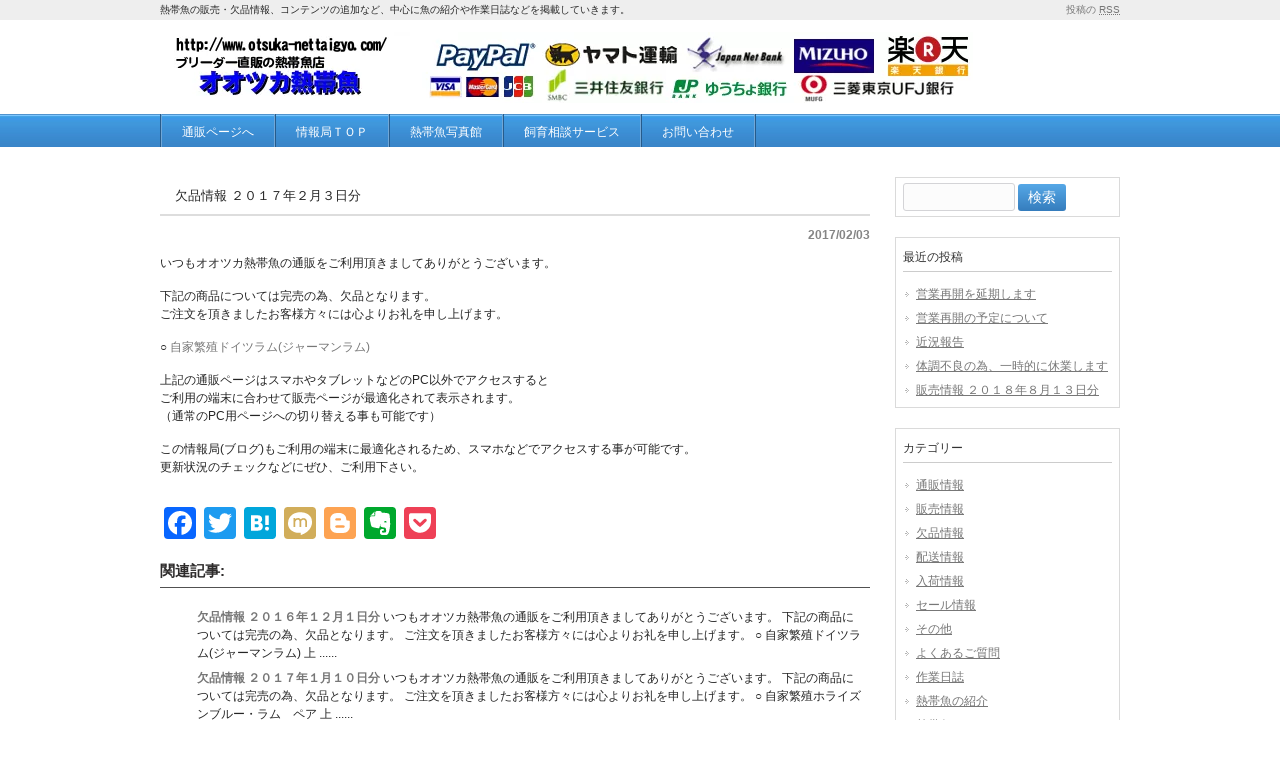

--- FILE ---
content_type: text/html; charset=UTF-8
request_url: https://www.otsuka-nettaigyo.com/info-log/2017/02/03/%E6%AC%A0%E5%93%81%E6%83%85%E5%A0%B1-%EF%BC%92%EF%BC%90%EF%BC%91%EF%BC%97%E5%B9%B4%EF%BC%92%E6%9C%88%EF%BC%93%E6%97%A5%E5%88%86/
body_size: 10052
content:
<!DOCTYPE html><html dir="ltr" lang="ja"><head>
<!-- wexal_pst_init.js does not exist -->
<!-- engagement_delay.js does not exist -->
<link rel="dns-prefetch" href="//static.addtoany.com/">
<link rel="preconnect" href="//static.addtoany.com/">
<link rel="dns-prefetch" href="//www.googletagmanager.com/"><meta charset="UTF-8"><meta name="viewport" content="width=device-width, user-scalable=yes, maximum-scale=1.0, minimum-scale=1.0"><link rel="shortcut icon" href="https://www.otsuka-nettaigyo.com/info-log/wp-content/uploads/2018/07/favicon.png"/><link rel="profile" href="https://gmpg.org/xfn/11"><link rel="pingback" href="https://www.otsuka-nettaigyo.com/info-log/xmlrpc.php"><!--[if lt IE 9]><script src="https://www.otsuka-nettaigyo.com/info-log/wp-content/themes/responsive_042/js/html5.js"></script><script src="https://www.otsuka-nettaigyo.com/info-log/wp-content/themes/responsive_042/js/css3-mediaqueries.js"></script><![endif]--><link media="all" href="https://www.otsuka-nettaigyo.com/info-log/wp-content/cache/autoptimize/css/autoptimize_60ff6a6d3afc8e8d2356b805306c9c03.css" rel="stylesheet"><title>欠品情報 ２０１７年２月３日分 | オオツカ熱帯魚 情報局</title><meta name="description" content="いつもオオツカ熱帯魚の通販をご利用頂きましてありがとうございます。 下記の商品については完売の為、欠品となりま"/><meta name="robots" content="max-image-preview:large"/><meta name="author" content="Shintaro"/><link rel="canonical" href="https://www.otsuka-nettaigyo.com/info-log/2017/02/03/%e6%ac%a0%e5%93%81%e6%83%85%e5%a0%b1-%ef%bc%92%ef%bc%90%ef%bc%91%ef%bc%97%e5%b9%b4%ef%bc%92%e6%9c%88%ef%bc%93%e6%97%a5%e5%88%86/"/><meta name="generator" content="All in One SEO (AIOSEO) 4.9.3"/> <script type="application/ld+json" class="aioseo-schema">{"@context":"https:\/\/schema.org","@graph":[{"@type":"Article","@id":"https:\/\/www.otsuka-nettaigyo.com\/info-log\/2017\/02\/03\/%e6%ac%a0%e5%93%81%e6%83%85%e5%a0%b1-%ef%bc%92%ef%bc%90%ef%bc%91%ef%bc%97%e5%b9%b4%ef%bc%92%e6%9c%88%ef%bc%93%e6%97%a5%e5%88%86\/#article","name":"\u6b20\u54c1\u60c5\u5831 \uff12\uff10\uff11\uff17\u5e74\uff12\u6708\uff13\u65e5\u5206 | \u30aa\u30aa\u30c4\u30ab\u71b1\u5e2f\u9b5a \u60c5\u5831\u5c40","headline":"\u6b20\u54c1\u60c5\u5831 \uff12\uff10\uff11\uff17\u5e74\uff12\u6708\uff13\u65e5\u5206","author":{"@id":"https:\/\/www.otsuka-nettaigyo.com\/info-log\/author\/Shintaro\/#author"},"publisher":{"@id":"https:\/\/www.otsuka-nettaigyo.com\/info-log\/#organization"},"datePublished":"2017-02-03T15:24:07+09:00","dateModified":"2019-07-12T10:26:11+09:00","inLanguage":"ja","mainEntityOfPage":{"@id":"https:\/\/www.otsuka-nettaigyo.com\/info-log\/2017\/02\/03\/%e6%ac%a0%e5%93%81%e6%83%85%e5%a0%b1-%ef%bc%92%ef%bc%90%ef%bc%91%ef%bc%97%e5%b9%b4%ef%bc%92%e6%9c%88%ef%bc%93%e6%97%a5%e5%88%86\/#webpage"},"isPartOf":{"@id":"https:\/\/www.otsuka-nettaigyo.com\/info-log\/2017\/02\/03\/%e6%ac%a0%e5%93%81%e6%83%85%e5%a0%b1-%ef%bc%92%ef%bc%90%ef%bc%91%ef%bc%97%e5%b9%b4%ef%bc%92%e6%9c%88%ef%bc%93%e6%97%a5%e5%88%86\/#webpage"},"articleSection":"\u6b20\u54c1\u60c5\u5831, \u901a\u8ca9\u60c5\u5831, \u30e9\u30df\u30ec\u30b8\u30a3"},{"@type":"BreadcrumbList","@id":"https:\/\/www.otsuka-nettaigyo.com\/info-log\/2017\/02\/03\/%e6%ac%a0%e5%93%81%e6%83%85%e5%a0%b1-%ef%bc%92%ef%bc%90%ef%bc%91%ef%bc%97%e5%b9%b4%ef%bc%92%e6%9c%88%ef%bc%93%e6%97%a5%e5%88%86\/#breadcrumblist","itemListElement":[{"@type":"ListItem","@id":"https:\/\/www.otsuka-nettaigyo.com\/info-log#listItem","position":1,"name":"\u30db\u30fc\u30e0","item":"https:\/\/www.otsuka-nettaigyo.com\/info-log","nextItem":{"@type":"ListItem","@id":"https:\/\/www.otsuka-nettaigyo.com\/info-log\/category\/%e9%80%9a%e8%b2%a9%e6%83%85%e5%a0%b1\/#listItem","name":"\u901a\u8ca9\u60c5\u5831"}},{"@type":"ListItem","@id":"https:\/\/www.otsuka-nettaigyo.com\/info-log\/category\/%e9%80%9a%e8%b2%a9%e6%83%85%e5%a0%b1\/#listItem","position":2,"name":"\u901a\u8ca9\u60c5\u5831","item":"https:\/\/www.otsuka-nettaigyo.com\/info-log\/category\/%e9%80%9a%e8%b2%a9%e6%83%85%e5%a0%b1\/","nextItem":{"@type":"ListItem","@id":"https:\/\/www.otsuka-nettaigyo.com\/info-log\/category\/%e9%80%9a%e8%b2%a9%e6%83%85%e5%a0%b1\/%e6%ac%a0%e5%93%81%e6%83%85%e5%a0%b1\/#listItem","name":"\u6b20\u54c1\u60c5\u5831"},"previousItem":{"@type":"ListItem","@id":"https:\/\/www.otsuka-nettaigyo.com\/info-log#listItem","name":"\u30db\u30fc\u30e0"}},{"@type":"ListItem","@id":"https:\/\/www.otsuka-nettaigyo.com\/info-log\/category\/%e9%80%9a%e8%b2%a9%e6%83%85%e5%a0%b1\/%e6%ac%a0%e5%93%81%e6%83%85%e5%a0%b1\/#listItem","position":3,"name":"\u6b20\u54c1\u60c5\u5831","item":"https:\/\/www.otsuka-nettaigyo.com\/info-log\/category\/%e9%80%9a%e8%b2%a9%e6%83%85%e5%a0%b1\/%e6%ac%a0%e5%93%81%e6%83%85%e5%a0%b1\/","nextItem":{"@type":"ListItem","@id":"https:\/\/www.otsuka-nettaigyo.com\/info-log\/2017\/02\/03\/%e6%ac%a0%e5%93%81%e6%83%85%e5%a0%b1-%ef%bc%92%ef%bc%90%ef%bc%91%ef%bc%97%e5%b9%b4%ef%bc%92%e6%9c%88%ef%bc%93%e6%97%a5%e5%88%86\/#listItem","name":"\u6b20\u54c1\u60c5\u5831 \uff12\uff10\uff11\uff17\u5e74\uff12\u6708\uff13\u65e5\u5206"},"previousItem":{"@type":"ListItem","@id":"https:\/\/www.otsuka-nettaigyo.com\/info-log\/category\/%e9%80%9a%e8%b2%a9%e6%83%85%e5%a0%b1\/#listItem","name":"\u901a\u8ca9\u60c5\u5831"}},{"@type":"ListItem","@id":"https:\/\/www.otsuka-nettaigyo.com\/info-log\/2017\/02\/03\/%e6%ac%a0%e5%93%81%e6%83%85%e5%a0%b1-%ef%bc%92%ef%bc%90%ef%bc%91%ef%bc%97%e5%b9%b4%ef%bc%92%e6%9c%88%ef%bc%93%e6%97%a5%e5%88%86\/#listItem","position":4,"name":"\u6b20\u54c1\u60c5\u5831 \uff12\uff10\uff11\uff17\u5e74\uff12\u6708\uff13\u65e5\u5206","previousItem":{"@type":"ListItem","@id":"https:\/\/www.otsuka-nettaigyo.com\/info-log\/category\/%e9%80%9a%e8%b2%a9%e6%83%85%e5%a0%b1\/%e6%ac%a0%e5%93%81%e6%83%85%e5%a0%b1\/#listItem","name":"\u6b20\u54c1\u60c5\u5831"}}]},{"@type":"Organization","@id":"https:\/\/www.otsuka-nettaigyo.com\/info-log\/#organization","name":"\u30aa\u30aa\u30c4\u30ab\u71b1\u5e2f\u9b5a \u60c5\u5831\u5c40","description":"\u71b1\u5e2f\u9b5a\u306e\u8ca9\u58f2\u30fb\u6b20\u54c1\u60c5\u5831\u3001\u30b3\u30f3\u30c6\u30f3\u30c4\u306e\u8ffd\u52a0\u306a\u3069\u3001\u4e2d\u5fc3\u306b\u9b5a\u306e\u7d39\u4ecb\u3084\u4f5c\u696d\u65e5\u8a8c\u306a\u3069\u3092\u63b2\u8f09\u3057\u3066\u3044\u304d\u307e\u3059\u3002","url":"https:\/\/www.otsuka-nettaigyo.com\/info-log\/"},{"@type":"Person","@id":"https:\/\/www.otsuka-nettaigyo.com\/info-log\/author\/Shintaro\/#author","url":"https:\/\/www.otsuka-nettaigyo.com\/info-log\/author\/Shintaro\/","name":"Shintaro","image":{"@type":"ImageObject","@id":"https:\/\/www.otsuka-nettaigyo.com\/info-log\/2017\/02\/03\/%e6%ac%a0%e5%93%81%e6%83%85%e5%a0%b1-%ef%bc%92%ef%bc%90%ef%bc%91%ef%bc%97%e5%b9%b4%ef%bc%92%e6%9c%88%ef%bc%93%e6%97%a5%e5%88%86\/#authorImage","url":"https:\/\/secure.gravatar.com\/avatar\/0e4ac7349b8a08411fad158ad87ee28ed9e0204c81a201ba5acb67c1fce0df75?s=96&d=mm&r=g","width":96,"height":96,"caption":"Shintaro"}},{"@type":"WebPage","@id":"https:\/\/www.otsuka-nettaigyo.com\/info-log\/2017\/02\/03\/%e6%ac%a0%e5%93%81%e6%83%85%e5%a0%b1-%ef%bc%92%ef%bc%90%ef%bc%91%ef%bc%97%e5%b9%b4%ef%bc%92%e6%9c%88%ef%bc%93%e6%97%a5%e5%88%86\/#webpage","url":"https:\/\/www.otsuka-nettaigyo.com\/info-log\/2017\/02\/03\/%e6%ac%a0%e5%93%81%e6%83%85%e5%a0%b1-%ef%bc%92%ef%bc%90%ef%bc%91%ef%bc%97%e5%b9%b4%ef%bc%92%e6%9c%88%ef%bc%93%e6%97%a5%e5%88%86\/","name":"\u6b20\u54c1\u60c5\u5831 \uff12\uff10\uff11\uff17\u5e74\uff12\u6708\uff13\u65e5\u5206 | \u30aa\u30aa\u30c4\u30ab\u71b1\u5e2f\u9b5a \u60c5\u5831\u5c40","description":"\u3044\u3064\u3082\u30aa\u30aa\u30c4\u30ab\u71b1\u5e2f\u9b5a\u306e\u901a\u8ca9\u3092\u3054\u5229\u7528\u9802\u304d\u307e\u3057\u3066\u3042\u308a\u304c\u3068\u3046\u3054\u3056\u3044\u307e\u3059\u3002 \u4e0b\u8a18\u306e\u5546\u54c1\u306b\u3064\u3044\u3066\u306f\u5b8c\u58f2\u306e\u70ba\u3001\u6b20\u54c1\u3068\u306a\u308a\u307e","inLanguage":"ja","isPartOf":{"@id":"https:\/\/www.otsuka-nettaigyo.com\/info-log\/#website"},"breadcrumb":{"@id":"https:\/\/www.otsuka-nettaigyo.com\/info-log\/2017\/02\/03\/%e6%ac%a0%e5%93%81%e6%83%85%e5%a0%b1-%ef%bc%92%ef%bc%90%ef%bc%91%ef%bc%97%e5%b9%b4%ef%bc%92%e6%9c%88%ef%bc%93%e6%97%a5%e5%88%86\/#breadcrumblist"},"author":{"@id":"https:\/\/www.otsuka-nettaigyo.com\/info-log\/author\/Shintaro\/#author"},"creator":{"@id":"https:\/\/www.otsuka-nettaigyo.com\/info-log\/author\/Shintaro\/#author"},"datePublished":"2017-02-03T15:24:07+09:00","dateModified":"2019-07-12T10:26:11+09:00"},{"@type":"WebSite","@id":"https:\/\/www.otsuka-nettaigyo.com\/info-log\/#website","url":"https:\/\/www.otsuka-nettaigyo.com\/info-log\/","name":"\u30aa\u30aa\u30c4\u30ab\u71b1\u5e2f\u9b5a \u60c5\u5831\u5c40","description":"\u71b1\u5e2f\u9b5a\u306e\u8ca9\u58f2\u30fb\u6b20\u54c1\u60c5\u5831\u3001\u30b3\u30f3\u30c6\u30f3\u30c4\u306e\u8ffd\u52a0\u306a\u3069\u3001\u4e2d\u5fc3\u306b\u9b5a\u306e\u7d39\u4ecb\u3084\u4f5c\u696d\u65e5\u8a8c\u306a\u3069\u3092\u63b2\u8f09\u3057\u3066\u3044\u304d\u307e\u3059\u3002","inLanguage":"ja","publisher":{"@id":"https:\/\/www.otsuka-nettaigyo.com\/info-log\/#organization"}}]}</script> <link rel='dns-prefetch' href='//static.addtoany.com'/><link rel='dns-prefetch' href='//www.googletagmanager.com'/> <script type="text/javascript" id="wpp-js" src="https://www.otsuka-nettaigyo.com/info-log/wp-content/plugins/wordpress-popular-posts/assets/js/wpp.min.js?ver=7.3.6" data-sampling="1" data-sampling-rate="1" data-api-url="https://www.otsuka-nettaigyo.com/info-log/wp-json/wordpress-popular-posts" data-post-id="3244" data-token="edcefd1b20" data-lang="0" data-debug="0"></script> <script type="text/javascript">window._wpemojiSettings = {"baseUrl":"https:\/\/s.w.org\/images\/core\/emoji\/16.0.1\/72x72\/","ext":".png","svgUrl":"https:\/\/s.w.org\/images\/core\/emoji\/16.0.1\/svg\/","svgExt":".svg","source":{"concatemoji":"https:\/\/www.otsuka-nettaigyo.com\/info-log\/wp-includes\/js\/wp-emoji-release.min.js?ver=6.8.3"}};
/*! This file is auto-generated */
!function(s,n){var o,i,e;function c(e){try{var t={supportTests:e,timestamp:(new Date).valueOf()};sessionStorage.setItem(o,JSON.stringify(t))}catch(e){}}function p(e,t,n){e.clearRect(0,0,e.canvas.width,e.canvas.height),e.fillText(t,0,0);var t=new Uint32Array(e.getImageData(0,0,e.canvas.width,e.canvas.height).data),a=(e.clearRect(0,0,e.canvas.width,e.canvas.height),e.fillText(n,0,0),new Uint32Array(e.getImageData(0,0,e.canvas.width,e.canvas.height).data));return t.every(function(e,t){return e===a[t]})}function u(e,t){e.clearRect(0,0,e.canvas.width,e.canvas.height),e.fillText(t,0,0);for(var n=e.getImageData(16,16,1,1),a=0;a<n.data.length;a++)if(0!==n.data[a])return!1;return!0}function f(e,t,n,a){switch(t){case"flag":return n(e,"\ud83c\udff3\ufe0f\u200d\u26a7\ufe0f","\ud83c\udff3\ufe0f\u200b\u26a7\ufe0f")?!1:!n(e,"\ud83c\udde8\ud83c\uddf6","\ud83c\udde8\u200b\ud83c\uddf6")&&!n(e,"\ud83c\udff4\udb40\udc67\udb40\udc62\udb40\udc65\udb40\udc6e\udb40\udc67\udb40\udc7f","\ud83c\udff4\u200b\udb40\udc67\u200b\udb40\udc62\u200b\udb40\udc65\u200b\udb40\udc6e\u200b\udb40\udc67\u200b\udb40\udc7f");case"emoji":return!a(e,"\ud83e\udedf")}return!1}function g(e,t,n,a){var r="undefined"!=typeof WorkerGlobalScope&&self instanceof WorkerGlobalScope?new OffscreenCanvas(300,150):s.createElement("canvas"),o=r.getContext("2d",{willReadFrequently:!0}),i=(o.textBaseline="top",o.font="600 32px Arial",{});return e.forEach(function(e){i[e]=t(o,e,n,a)}),i}function t(e){var t=s.createElement("script");t.src=e,t.defer=!0,s.head.appendChild(t)}"undefined"!=typeof Promise&&(o="wpEmojiSettingsSupports",i=["flag","emoji"],n.supports={everything:!0,everythingExceptFlag:!0},e=new Promise(function(e){s.addEventListener("DOMContentLoaded",e,{once:!0})}),new Promise(function(t){var n=function(){try{var e=JSON.parse(sessionStorage.getItem(o));if("object"==typeof e&&"number"==typeof e.timestamp&&(new Date).valueOf()<e.timestamp+604800&&"object"==typeof e.supportTests)return e.supportTests}catch(e){}return null}();if(!n){if("undefined"!=typeof Worker&&"undefined"!=typeof OffscreenCanvas&&"undefined"!=typeof URL&&URL.createObjectURL&&"undefined"!=typeof Blob)try{var e="postMessage("+g.toString()+"("+[JSON.stringify(i),f.toString(),p.toString(),u.toString()].join(",")+"));",a=new Blob([e],{type:"text/javascript"}),r=new Worker(URL.createObjectURL(a),{name:"wpTestEmojiSupports"});return void(r.onmessage=function(e){c(n=e.data),r.terminate(),t(n)})}catch(e){}c(n=g(i,f,p,u))}t(n)}).then(function(e){for(var t in e)n.supports[t]=e[t],n.supports.everything=n.supports.everything&&n.supports[t],"flag"!==t&&(n.supports.everythingExceptFlag=n.supports.everythingExceptFlag&&n.supports[t]);n.supports.everythingExceptFlag=n.supports.everythingExceptFlag&&!n.supports.flag,n.DOMReady=!1,n.readyCallback=function(){n.DOMReady=!0}}).then(function(){return e}).then(function(){var e;n.supports.everything||(n.readyCallback(),(e=n.source||{}).concatemoji?t(e.concatemoji):e.wpemoji&&e.twemoji&&(t(e.twemoji),t(e.wpemoji)))}))}((window,document),window._wpemojiSettings);</script> <script type="text/javascript" id="addtoany-core-js-before">window.a2a_config=window.a2a_config||{};a2a_config.callbacks=[];a2a_config.overlays=[];a2a_config.templates={};a2a_localize = {
	Share: "共有",
	Save: "ブックマーク",
	Subscribe: "購読",
	Email: "メール",
	Bookmark: "ブックマーク",
	ShowAll: "すべて表示する",
	ShowLess: "小さく表示する",
	FindServices: "サービスを探す",
	FindAnyServiceToAddTo: "追加するサービスを今すぐ探す",
	PoweredBy: "Powered by",
	ShareViaEmail: "メールでシェアする",
	SubscribeViaEmail: "メールで購読する",
	BookmarkInYourBrowser: "ブラウザにブックマーク",
	BookmarkInstructions: "このページをブックマークするには、 Ctrl+D または \u2318+D を押下。",
	AddToYourFavorites: "お気に入りに追加",
	SendFromWebOrProgram: "任意のメールアドレスまたはメールプログラムから送信",
	EmailProgram: "メールプログラム",
	More: "詳細&#8230;",
	ThanksForSharing: "共有ありがとうございます !",
	ThanksForFollowing: "フォローありがとうございます !"
};</script> <script type="text/javascript" defer src="https://static.addtoany.com/menu/page.js" id="addtoany-core-js"></script>
<script type="text/javascript" src="https://www.googletagmanager.com/gtag/js?id=G-8SG9EJT142" id="google_gtagjs-js" async></script> <script type="text/javascript" id="google_gtagjs-js-after">window.dataLayer = window.dataLayer || [];function gtag(){dataLayer.push(arguments);}
gtag("set","linker",{"domains":["www.otsuka-nettaigyo.com"]});
gtag("js", new Date());
gtag("set", "developer_id.dZTNiMT", true);
gtag("config", "G-8SG9EJT142");
 window._googlesitekit = window._googlesitekit || {}; window._googlesitekit.throttledEvents = []; window._googlesitekit.gtagEvent = (name, data) => { var key = JSON.stringify( { name, data } ); if ( !! window._googlesitekit.throttledEvents[ key ] ) { return; } window._googlesitekit.throttledEvents[ key ] = true; setTimeout( () => { delete window._googlesitekit.throttledEvents[ key ]; }, 5 ); gtag( "event", name, { ...data, event_source: "site-kit" } ); };</script> <link rel="alternate" title="JSON" type="application/json" href="https://www.otsuka-nettaigyo.com/info-log/wp-json/wp/v2/posts/3244"/><meta name="generator" content="Site Kit by Google 1.170.0"/></head><body data-rsssl=1><header id="header" role="banner"><div class="bg"><div class="inner"><h1>熱帯魚の販売・欠品情報、コンテンツの追加など、中心に魚の紹介や作業日誌などを掲載していきます。</h1><p><a href="https://www.otsuka-nettaigyo.com/info-log/feed/">投稿の <abbr title="Really Simple Syndication">RSS</abbr></a></p></div></div><div class="inner"><h2><a href="https://www.otsuka-nettaigyo.com/info-log/" title="オオツカ熱帯魚 情報局" rel="home"><img data-wexal-skip="1" src="https://www.otsuka-nettaigyo.com/info-log/wp-content/uploads/2016/04/Rogo.png" alt="オオツカ熱帯魚 情報局"></a></h2></div></header><nav id="mainNav"><div class="inner"> <a class="menu" id="menu"><span>MENU</span></a><div class="panel"><ul><li id="menu-item-5" class="menu-item menu-item-type-custom menu-item-object-custom"><a href="https://www.otsuka-nettaigyo.com/"><strong>通販ページへ</strong></a></li><li id="menu-item-250" class="menu-item menu-item-type-custom menu-item-object-custom menu-item-home"><a href="https://www.otsuka-nettaigyo.com/info-log/"><strong>情報局ＴＯＰ</strong></a></li><li id="menu-item-247" class="menu-item menu-item-type-custom menu-item-object-custom"><a href="https://www.otsuka-nettaigyo.com/photo-studio/"><strong>熱帯魚写真館</strong></a></li><li id="menu-item-248" class="menu-item menu-item-type-custom menu-item-object-custom"><a href="https://www.otsuka-nettaigyo.com/breeding_consultation/"><strong>飼育相談サービス</strong></a></li><li id="menu-item-252" class="menu-item menu-item-type-custom menu-item-object-custom"><a href="https://www.otsuka-nettaigyo.com/contact-foam/"><strong>お問い合わせ</strong></a></li></ul></div></div></nav><div id="wrapper"><div id="content"><section><article id="post-3244" class="content"><header><h2 class="title first"><span>欠品情報 ２０１７年２月３日分</span></h2><p class="dateLabel"><time datetime="2017-02-03">2017/02/03</time></header><div class="post"><p><strong>いつもオオツカ熱帯魚の通販をご利用</strong>頂きましてありがとうございます。</p><p>下記の商品については完売の為、欠品となります。<br/> ご注文を頂きましたお客様方々には心よりお礼を申し上げます。</p><p>○ <a href="https://www.otsuka-nettaigyo.com/german-ramirezi.html">自家繁殖ドイツラム(ジャーマンラム)</a></p><p>上記の通販ページはスマホやタブレットなどのPC以外でアクセスすると<br/> ご利用の端末に合わせて販売ページが最適化されて表示されます。<br/> （通常のPC用ページへの切り替える事も可能です）</p><p>この情報局(ブログ)もご利用の端末に最適化されるため、スマホなどでアクセスする事が可能です。<br/> 更新状況のチェックなどにぜひ、ご利用下さい。</p><div class="addtoany_share_save_container addtoany_content addtoany_content_bottom"><div class="a2a_kit a2a_kit_size_32 addtoany_list" data-a2a-url="https://www.otsuka-nettaigyo.com/info-log/2017/02/03/%e6%ac%a0%e5%93%81%e6%83%85%e5%a0%b1-%ef%bc%92%ef%bc%90%ef%bc%91%ef%bc%97%e5%b9%b4%ef%bc%92%e6%9c%88%ef%bc%93%e6%97%a5%e5%88%86/" data-a2a-title="欠品情報 ２０１７年２月３日分"><a class="a2a_button_facebook" href="https://www.addtoany.com/add_to/facebook?linkurl=https%3A%2F%2Fwww.otsuka-nettaigyo.com%2Finfo-log%2F2017%2F02%2F03%2F%25e6%25ac%25a0%25e5%2593%2581%25e6%2583%2585%25e5%25a0%25b1-%25ef%25bc%2592%25ef%25bc%2590%25ef%25bc%2591%25ef%25bc%2597%25e5%25b9%25b4%25ef%25bc%2592%25e6%259c%2588%25ef%25bc%2593%25e6%2597%25a5%25e5%2588%2586%2F&amp;linkname=%E6%AC%A0%E5%93%81%E6%83%85%E5%A0%B1%20%EF%BC%92%EF%BC%90%EF%BC%91%EF%BC%97%E5%B9%B4%EF%BC%92%E6%9C%88%EF%BC%93%E6%97%A5%E5%88%86" title="Facebook" rel="nofollow noopener noreferrer" target="_blank"></a><a class="a2a_button_twitter" href="https://www.addtoany.com/add_to/twitter?linkurl=https%3A%2F%2Fwww.otsuka-nettaigyo.com%2Finfo-log%2F2017%2F02%2F03%2F%25e6%25ac%25a0%25e5%2593%2581%25e6%2583%2585%25e5%25a0%25b1-%25ef%25bc%2592%25ef%25bc%2590%25ef%25bc%2591%25ef%25bc%2597%25e5%25b9%25b4%25ef%25bc%2592%25e6%259c%2588%25ef%25bc%2593%25e6%2597%25a5%25e5%2588%2586%2F&amp;linkname=%E6%AC%A0%E5%93%81%E6%83%85%E5%A0%B1%20%EF%BC%92%EF%BC%90%EF%BC%91%EF%BC%97%E5%B9%B4%EF%BC%92%E6%9C%88%EF%BC%93%E6%97%A5%E5%88%86" title="Twitter" rel="nofollow noopener" target="_blank"></a><a class="a2a_button_hatena" href="https://www.addtoany.com/add_to/hatena?linkurl=https%3A%2F%2Fwww.otsuka-nettaigyo.com%2Finfo-log%2F2017%2F02%2F03%2F%25e6%25ac%25a0%25e5%2593%2581%25e6%2583%2585%25e5%25a0%25b1-%25ef%25bc%2592%25ef%25bc%2590%25ef%25bc%2591%25ef%25bc%2597%25e5%25b9%25b4%25ef%25bc%2592%25e6%259c%2588%25ef%25bc%2593%25e6%2597%25a5%25e5%2588%2586%2F&amp;linkname=%E6%AC%A0%E5%93%81%E6%83%85%E5%A0%B1%20%EF%BC%92%EF%BC%90%EF%BC%91%EF%BC%97%E5%B9%B4%EF%BC%92%E6%9C%88%EF%BC%93%E6%97%A5%E5%88%86" title="Hatena" rel="nofollow noopener noreferrer" target="_blank"></a><a class="a2a_button_mixi" href="https://www.addtoany.com/add_to/mixi?linkurl=https%3A%2F%2Fwww.otsuka-nettaigyo.com%2Finfo-log%2F2017%2F02%2F03%2F%25e6%25ac%25a0%25e5%2593%2581%25e6%2583%2585%25e5%25a0%25b1-%25ef%25bc%2592%25ef%25bc%2590%25ef%25bc%2591%25ef%25bc%2597%25e5%25b9%25b4%25ef%25bc%2592%25e6%259c%2588%25ef%25bc%2593%25e6%2597%25a5%25e5%2588%2586%2F&amp;linkname=%E6%AC%A0%E5%93%81%E6%83%85%E5%A0%B1%20%EF%BC%92%EF%BC%90%EF%BC%91%EF%BC%97%E5%B9%B4%EF%BC%92%E6%9C%88%EF%BC%93%E6%97%A5%E5%88%86" title="Mixi" rel="nofollow noopener" target="_blank"></a><a class="a2a_button_blogger" href="https://www.addtoany.com/add_to/blogger?linkurl=https%3A%2F%2Fwww.otsuka-nettaigyo.com%2Finfo-log%2F2017%2F02%2F03%2F%25e6%25ac%25a0%25e5%2593%2581%25e6%2583%2585%25e5%25a0%25b1-%25ef%25bc%2592%25ef%25bc%2590%25ef%25bc%2591%25ef%25bc%2597%25e5%25b9%25b4%25ef%25bc%2592%25e6%259c%2588%25ef%25bc%2593%25e6%2597%25a5%25e5%2588%2586%2F&amp;linkname=%E6%AC%A0%E5%93%81%E6%83%85%E5%A0%B1%20%EF%BC%92%EF%BC%90%EF%BC%91%EF%BC%97%E5%B9%B4%EF%BC%92%E6%9C%88%EF%BC%93%E6%97%A5%E5%88%86" title="Blogger" rel="nofollow noopener noreferrer" target="_blank"></a><a class="a2a_button_evernote" href="https://www.addtoany.com/add_to/evernote?linkurl=https%3A%2F%2Fwww.otsuka-nettaigyo.com%2Finfo-log%2F2017%2F02%2F03%2F%25e6%25ac%25a0%25e5%2593%2581%25e6%2583%2585%25e5%25a0%25b1-%25ef%25bc%2592%25ef%25bc%2590%25ef%25bc%2591%25ef%25bc%2597%25e5%25b9%25b4%25ef%25bc%2592%25e6%259c%2588%25ef%25bc%2593%25e6%2597%25a5%25e5%2588%2586%2F&amp;linkname=%E6%AC%A0%E5%93%81%E6%83%85%E5%A0%B1%20%EF%BC%92%EF%BC%90%EF%BC%91%EF%BC%97%E5%B9%B4%EF%BC%92%E6%9C%88%EF%BC%93%E6%97%A5%E5%88%86" title="Evernote" rel="nofollow noopener" target="_blank"></a><a class="a2a_button_pocket" href="https://www.addtoany.com/add_to/pocket?linkurl=https%3A%2F%2Fwww.otsuka-nettaigyo.com%2Finfo-log%2F2017%2F02%2F03%2F%25e6%25ac%25a0%25e5%2593%2581%25e6%2583%2585%25e5%25a0%25b1-%25ef%25bc%2592%25ef%25bc%2590%25ef%25bc%2591%25ef%25bc%2597%25e5%25b9%25b4%25ef%25bc%2592%25e6%259c%2588%25ef%25bc%2593%25e6%2597%25a5%25e5%2588%2586%2F&amp;linkname=%E6%AC%A0%E5%93%81%E6%83%85%E5%A0%B1%20%EF%BC%92%EF%BC%90%EF%BC%91%EF%BC%97%E5%B9%B4%EF%BC%92%E6%9C%88%EF%BC%93%E6%97%A5%E5%88%86" title="Pocket" rel="nofollow noopener noreferrer" target="_blank"></a></div></div><div class='yarpp yarpp-related yarpp-related-website yarpp-template-list'><h3>関連記事:</h3><ol style="margin-top:20px;"><dl style="margin:7px"><a href="https://www.otsuka-nettaigyo.com/info-log/2016/12/01/%e6%ac%a0%e5%93%81%e6%83%85%e5%a0%b1-%ef%bc%92%ef%bc%90%ef%bc%91%ef%bc%96%e5%b9%b4%ef%bc%91%ef%bc%92%e6%9c%88%ef%bc%91%e6%97%a5%e5%88%86/" rel="bookmark" title="欠品情報 ２０１６年１２月１日分">欠品情報 ２０１６年１２月１日分</a> <small>いつもオオツカ熱帯魚の通販をご利用頂きましてありがとうございます。 下記の商品については完売の為、欠品となります。 ご注文を頂きましたお客様方々には心よりお礼を申し上げます。 ○ 自家繁殖ドイツラム(ジャーマンラム) 上 ......</small></dl><dl style="margin:7px"><a href="https://www.otsuka-nettaigyo.com/info-log/2017/01/10/%e6%ac%a0%e5%93%81%e6%83%85%e5%a0%b1-%ef%bc%92%ef%bc%90%ef%bc%91%ef%bc%97%e5%b9%b4%ef%bc%91%e6%9c%88%ef%bc%91%ef%bc%90%e6%97%a5%e5%88%86/" rel="bookmark" title="欠品情報 ２０１７年１月１０日分">欠品情報 ２０１７年１月１０日分</a> <small>いつもオオツカ熱帯魚の通販をご利用頂きましてありがとうございます。 下記の商品については完売の為、欠品となります。 ご注文を頂きましたお客様方々には心よりお礼を申し上げます。 ○ 自家繁殖ホライズンブルー・ラム　ペア 上 ......</small></dl><dl style="margin:7px"><a href="https://www.otsuka-nettaigyo.com/info-log/2016/05/12/%e6%ac%a0%e5%93%81%e6%83%85%e5%a0%b1-%ef%bc%92%ef%bc%90%ef%bc%91%ef%bc%96%e5%b9%b4%ef%bc%95%e6%9c%88%ef%bc%91%ef%bc%92%e6%97%a5%e5%88%86/" rel="bookmark" title="欠品情報 ２０１６年５月１２日分">欠品情報 ２０１６年５月１２日分</a> <small>いつもオオツカ熱帯魚の通販をご利用頂きましてありがとうございます。 下記の商品については完売の為、欠品となります。 ご注文を頂きましたお客様方々には心よりお礼を申し上げます。 ○ 自家繁殖レインボーラム 上記の通販ページ ......</small></dl></ol></div></div></article><div class="pagenav"><hr/> <span class="prev"><a href="https://www.otsuka-nettaigyo.com/info-log/2017/02/02/%e3%83%a4%e3%83%95%e3%82%aa%e3%82%af%e3%81%ab%e3%82%b3%e3%83%90%e3%83%ab%e3%83%88%e3%83%96%e3%83%ab%e3%83%bc%e3%83%a9%e3%83%a0%e3%81%ae%e3%83%9a%e3%82%a2%e3%82%92%e5%87%ba%e5%93%81%e3%81%97%e3%81%be/" rel="prev">&laquo; 前のページ</a></span> <span class="next"><a href="https://www.otsuka-nettaigyo.com/info-log/2017/02/06/%e3%83%a4%e3%83%95%e3%82%aa%e3%82%af%e3%81%abap-%e3%82%ab%e3%82%ab%e3%83%88%e3%82%a5%e3%82%aa%e3%82%a4%e3%83%87%e3%82%b9%e3%83%80%e3%83%96%e3%83%ab%e3%83%ac%e3%83%83%e3%83%89-2/" rel="next">次のページ &raquo;</a></span></div><div> <span property="itemListElement" typeof="ListItem"><a property="item" typeof="WebPage" title="Go to オオツカ熱帯魚 情報局." href="https://www.otsuka-nettaigyo.com/info-log" class="home"><span property="name">オオツカ熱帯魚 情報局</span></a><meta property="position" content="1"></span> &gt; <span property="itemListElement" typeof="ListItem"><a property="item" typeof="WebPage" title="Go to the 通販情報 category archives." href="https://www.otsuka-nettaigyo.com/info-log/category/%e9%80%9a%e8%b2%a9%e6%83%85%e5%a0%b1/" class="taxonomy category"><span property="name">通販情報</span></a><meta property="position" content="2"></span> &gt; <span property="itemListElement" typeof="ListItem"><a property="item" typeof="WebPage" title="Go to the 欠品情報 category archives." href="https://www.otsuka-nettaigyo.com/info-log/category/%e9%80%9a%e8%b2%a9%e6%83%85%e5%a0%b1/%e6%ac%a0%e5%93%81%e6%83%85%e5%a0%b1/" class="taxonomy category"><span property="name">欠品情報</span></a><meta property="position" content="3"></span> &gt; <span property="itemListElement" typeof="ListItem"><span property="name">欠品情報 ２０１７年２月３日分</span><meta property="position" content="4"></span></div></section></div><aside id="sidebar"><section id="search-2" class="widget widget_search"><form role="search" method="get" id="searchform" class="searchform" action="https://www.otsuka-nettaigyo.com/info-log/"><div> <label class="screen-reader-text" for="s">検索:</label> <input type="text" value="" name="s" id="s"/> <input type="submit" id="searchsubmit" value="検索"/></div></form></section><section id="recent-posts-2" class="widget widget_recent_entries"><h3><span>最近の投稿</span></h3><ul><li> <a href="https://www.otsuka-nettaigyo.com/info-log/2022/05/19/%e5%96%b6%e6%a5%ad%e5%86%8d%e9%96%8b%e3%82%92%e5%bb%b6%e6%9c%9f%e3%81%97%e3%81%be%e3%81%99/">営業再開を延期します</a></li><li> <a href="https://www.otsuka-nettaigyo.com/info-log/2021/11/04/%e5%96%b6%e6%a5%ad%e5%86%8d%e9%96%8b%e3%81%ae%e4%ba%88%e5%ae%9a%e3%81%ab%e3%81%a4%e3%81%84%e3%81%a6/">営業再開の予定について</a></li><li> <a href="https://www.otsuka-nettaigyo.com/info-log/2019/06/10/%e8%bf%91%e6%b3%81%e5%a0%b1%e5%91%8a/">近況報告</a></li><li> <a href="https://www.otsuka-nettaigyo.com/info-log/2018/11/12/%e4%bd%93%e8%aa%bf%e4%b8%8d%e8%89%af%e3%81%ae%e7%82%ba%e3%80%81%e4%b8%80%e6%99%82%e7%9a%84%e3%81%ab%e4%bc%91%e6%a5%ad%e3%81%97%e3%81%be%e3%81%99/">体調不良の為、一時的に休業します</a></li><li> <a href="https://www.otsuka-nettaigyo.com/info-log/2018/08/13/%e8%b2%a9%e5%a3%b2%e6%83%85%e5%a0%b1-%ef%bc%92%ef%bc%90%ef%bc%91%ef%bc%98%e5%b9%b4%ef%bc%98%e6%9c%88%ef%bc%91%ef%bc%93%e6%97%a5%e5%88%86/">販売情報 ２０１８年８月１３日分</a></li></ul></section><section id="categories-2" class="widget widget_categories"><h3><span>カテゴリー</span></h3><ul><li class="cat-item cat-item-3"><a href="https://www.otsuka-nettaigyo.com/info-log/category/%e9%80%9a%e8%b2%a9%e6%83%85%e5%a0%b1/">通販情報</a><ul class='children'><li class="cat-item cat-item-5"><a href="https://www.otsuka-nettaigyo.com/info-log/category/%e9%80%9a%e8%b2%a9%e6%83%85%e5%a0%b1/%e8%b2%a9%e5%a3%b2%e6%83%85%e5%a0%b1/">販売情報</a></li><li class="cat-item cat-item-6"><a href="https://www.otsuka-nettaigyo.com/info-log/category/%e9%80%9a%e8%b2%a9%e6%83%85%e5%a0%b1/%e6%ac%a0%e5%93%81%e6%83%85%e5%a0%b1/">欠品情報</a></li><li class="cat-item cat-item-8"><a href="https://www.otsuka-nettaigyo.com/info-log/category/%e9%80%9a%e8%b2%a9%e6%83%85%e5%a0%b1/%e9%85%8d%e9%80%81%e6%83%85%e5%a0%b1/">配送情報</a></li><li class="cat-item cat-item-7"><a href="https://www.otsuka-nettaigyo.com/info-log/category/%e9%80%9a%e8%b2%a9%e6%83%85%e5%a0%b1/%e5%85%a5%e8%8d%b7%e6%83%85%e5%a0%b1/">入荷情報</a></li><li class="cat-item cat-item-9"><a href="https://www.otsuka-nettaigyo.com/info-log/category/%e9%80%9a%e8%b2%a9%e6%83%85%e5%a0%b1/%e3%82%bb%e3%83%bc%e3%83%ab%e6%83%85%e5%a0%b1/">セール情報</a></li></ul></li><li class="cat-item cat-item-10"><a href="https://www.otsuka-nettaigyo.com/info-log/category/%e3%81%9d%e3%81%ae%e4%bb%96/">その他</a><ul class='children'><li class="cat-item cat-item-15"><a href="https://www.otsuka-nettaigyo.com/info-log/category/%e3%81%9d%e3%81%ae%e4%bb%96/faq/">よくあるご質問</a></li><li class="cat-item cat-item-12"><a href="https://www.otsuka-nettaigyo.com/info-log/category/%e3%81%9d%e3%81%ae%e4%bb%96/%e4%bd%9c%e6%a5%ad%e6%97%a5%e8%aa%8c/">作業日誌</a></li><li class="cat-item cat-item-13"><a href="https://www.otsuka-nettaigyo.com/info-log/category/%e3%81%9d%e3%81%ae%e4%bb%96/%e7%86%b1%e5%b8%af%e9%ad%9a%e3%81%ae%e7%b4%b9%e4%bb%8b/">熱帯魚の紹介</a></li><li class="cat-item cat-item-11"><a href="https://www.otsuka-nettaigyo.com/info-log/category/%e3%81%9d%e3%81%ae%e4%bb%96/%e7%86%b1%e5%b8%af%e9%ad%9a%e3%81%ae%e3%83%8b%e3%83%a5%e3%83%bc%e3%82%b9/">熱帯魚のニュース</a></li></ul></li></ul></section><section id="custom_html-2" class="widget_text widget widget_custom_html"><h3><span>商品タグ</span></h3><div class="textwidget custom-html-widget"><a href="https://www.otsuka-nettaigyo.com/info-log/%E7%86%B1%E5%B8%AF%E9%AD%9A-%E9%80%9A%E8%B2%A9/%e3%82%a8%e3%83%b3%e3%82%bc%e3%83%ab%e3%83%95%e3%82%a3%e3%83%83%e3%82%b7%e3%83%a5/">エンゼルフィッシュ</a> <a href="https://www.otsuka-nettaigyo.com/info-log/%E7%86%B1%E5%B8%AF%E9%AD%9A-%E9%80%9A%E8%B2%A9/%e3%83%a9%e3%83%9f%e3%83%ac%e3%82%b8%e3%82%a3/">ラミレジィ</a> <a href="https://www.otsuka-nettaigyo.com/info-log/%E7%86%B1%E5%B8%AF%E9%AD%9A-%E9%80%9A%E8%B2%A9/%e3%82%a2%e3%83%94%e3%82%b9%e3%83%88%e3%82%b0%e3%83%a9%e3%83%9e/">アピストグラマ</a></div></section><section id="archives-2" class="widget widget_archive"><h3><span>アーカイブ</span></h3> <label class="screen-reader-text" for="archives-dropdown-2">アーカイブ</label> <select id="archives-dropdown-2" name="archive-dropdown"><option value="">月を選択</option><option value='https://www.otsuka-nettaigyo.com/info-log/2022/05/'> 2022年5月</option><option value='https://www.otsuka-nettaigyo.com/info-log/2021/11/'> 2021年11月</option><option value='https://www.otsuka-nettaigyo.com/info-log/2019/06/'> 2019年6月</option><option value='https://www.otsuka-nettaigyo.com/info-log/2018/11/'> 2018年11月</option><option value='https://www.otsuka-nettaigyo.com/info-log/2018/08/'> 2018年8月</option><option value='https://www.otsuka-nettaigyo.com/info-log/2018/07/'> 2018年7月</option><option value='https://www.otsuka-nettaigyo.com/info-log/2018/03/'> 2018年3月</option><option value='https://www.otsuka-nettaigyo.com/info-log/2018/02/'> 2018年2月</option><option value='https://www.otsuka-nettaigyo.com/info-log/2018/01/'> 2018年1月</option><option value='https://www.otsuka-nettaigyo.com/info-log/2017/12/'> 2017年12月</option><option value='https://www.otsuka-nettaigyo.com/info-log/2017/11/'> 2017年11月</option><option value='https://www.otsuka-nettaigyo.com/info-log/2017/09/'> 2017年9月</option><option value='https://www.otsuka-nettaigyo.com/info-log/2017/08/'> 2017年8月</option><option value='https://www.otsuka-nettaigyo.com/info-log/2017/07/'> 2017年7月</option><option value='https://www.otsuka-nettaigyo.com/info-log/2017/06/'> 2017年6月</option><option value='https://www.otsuka-nettaigyo.com/info-log/2017/05/'> 2017年5月</option><option value='https://www.otsuka-nettaigyo.com/info-log/2017/04/'> 2017年4月</option><option value='https://www.otsuka-nettaigyo.com/info-log/2017/03/'> 2017年3月</option><option value='https://www.otsuka-nettaigyo.com/info-log/2017/02/'> 2017年2月</option><option value='https://www.otsuka-nettaigyo.com/info-log/2017/01/'> 2017年1月</option><option value='https://www.otsuka-nettaigyo.com/info-log/2016/12/'> 2016年12月</option><option value='https://www.otsuka-nettaigyo.com/info-log/2016/11/'> 2016年11月</option><option value='https://www.otsuka-nettaigyo.com/info-log/2016/10/'> 2016年10月</option><option value='https://www.otsuka-nettaigyo.com/info-log/2016/09/'> 2016年9月</option><option value='https://www.otsuka-nettaigyo.com/info-log/2016/08/'> 2016年8月</option><option value='https://www.otsuka-nettaigyo.com/info-log/2016/07/'> 2016年7月</option><option value='https://www.otsuka-nettaigyo.com/info-log/2016/06/'> 2016年6月</option><option value='https://www.otsuka-nettaigyo.com/info-log/2016/05/'> 2016年5月</option><option value='https://www.otsuka-nettaigyo.com/info-log/2016/04/'> 2016年4月</option><option value='https://www.otsuka-nettaigyo.com/info-log/2016/03/'> 2016年3月</option><option value='https://www.otsuka-nettaigyo.com/info-log/2016/02/'> 2016年2月</option><option value='https://www.otsuka-nettaigyo.com/info-log/2016/01/'> 2016年1月</option><option value='https://www.otsuka-nettaigyo.com/info-log/2015/12/'> 2015年12月</option><option value='https://www.otsuka-nettaigyo.com/info-log/2015/11/'> 2015年11月</option><option value='https://www.otsuka-nettaigyo.com/info-log/2015/10/'> 2015年10月</option><option value='https://www.otsuka-nettaigyo.com/info-log/2015/09/'> 2015年9月</option><option value='https://www.otsuka-nettaigyo.com/info-log/2015/08/'> 2015年8月</option><option value='https://www.otsuka-nettaigyo.com/info-log/2015/07/'> 2015年7月</option><option value='https://www.otsuka-nettaigyo.com/info-log/2015/06/'> 2015年6月</option><option value='https://www.otsuka-nettaigyo.com/info-log/2015/05/'> 2015年5月</option><option value='https://www.otsuka-nettaigyo.com/info-log/2015/04/'> 2015年4月</option><option value='https://www.otsuka-nettaigyo.com/info-log/2015/03/'> 2015年3月</option><option value='https://www.otsuka-nettaigyo.com/info-log/2015/02/'> 2015年2月</option><option value='https://www.otsuka-nettaigyo.com/info-log/2015/01/'> 2015年1月</option><option value='https://www.otsuka-nettaigyo.com/info-log/2014/12/'> 2014年12月</option><option value='https://www.otsuka-nettaigyo.com/info-log/2014/11/'> 2014年11月</option><option value='https://www.otsuka-nettaigyo.com/info-log/2014/10/'> 2014年10月</option><option value='https://www.otsuka-nettaigyo.com/info-log/2014/09/'> 2014年9月</option><option value='https://www.otsuka-nettaigyo.com/info-log/2014/08/'> 2014年8月</option><option value='https://www.otsuka-nettaigyo.com/info-log/2014/07/'> 2014年7月</option><option value='https://www.otsuka-nettaigyo.com/info-log/2014/06/'> 2014年6月</option><option value='https://www.otsuka-nettaigyo.com/info-log/2014/05/'> 2014年5月</option><option value='https://www.otsuka-nettaigyo.com/info-log/2014/04/'> 2014年4月</option><option value='https://www.otsuka-nettaigyo.com/info-log/2014/03/'> 2014年3月</option><option value='https://www.otsuka-nettaigyo.com/info-log/2014/02/'> 2014年2月</option><option value='https://www.otsuka-nettaigyo.com/info-log/2014/01/'> 2014年1月</option><option value='https://www.otsuka-nettaigyo.com/info-log/2013/12/'> 2013年12月</option><option value='https://www.otsuka-nettaigyo.com/info-log/2013/11/'> 2013年11月</option><option value='https://www.otsuka-nettaigyo.com/info-log/2013/10/'> 2013年10月</option><option value='https://www.otsuka-nettaigyo.com/info-log/2013/09/'> 2013年9月</option><option value='https://www.otsuka-nettaigyo.com/info-log/2013/08/'> 2013年8月</option><option value='https://www.otsuka-nettaigyo.com/info-log/2013/07/'> 2013年7月</option><option value='https://www.otsuka-nettaigyo.com/info-log/2013/06/'> 2013年6月</option><option value='https://www.otsuka-nettaigyo.com/info-log/2013/05/'> 2013年5月</option><option value='https://www.otsuka-nettaigyo.com/info-log/2013/04/'> 2013年4月</option><option value='https://www.otsuka-nettaigyo.com/info-log/2013/03/'> 2013年3月</option><option value='https://www.otsuka-nettaigyo.com/info-log/2013/02/'> 2013年2月</option><option value='https://www.otsuka-nettaigyo.com/info-log/2013/01/'> 2013年1月</option><option value='https://www.otsuka-nettaigyo.com/info-log/2012/12/'> 2012年12月</option><option value='https://www.otsuka-nettaigyo.com/info-log/2012/11/'> 2012年11月</option><option value='https://www.otsuka-nettaigyo.com/info-log/2012/10/'> 2012年10月</option><option value='https://www.otsuka-nettaigyo.com/info-log/2012/09/'> 2012年9月</option><option value='https://www.otsuka-nettaigyo.com/info-log/2012/08/'> 2012年8月</option><option value='https://www.otsuka-nettaigyo.com/info-log/2012/07/'> 2012年7月</option><option value='https://www.otsuka-nettaigyo.com/info-log/2012/06/'> 2012年6月</option><option value='https://www.otsuka-nettaigyo.com/info-log/2012/04/'> 2012年4月</option><option value='https://www.otsuka-nettaigyo.com/info-log/2012/03/'> 2012年3月</option><option value='https://www.otsuka-nettaigyo.com/info-log/2012/02/'> 2012年2月</option><option value='https://www.otsuka-nettaigyo.com/info-log/2012/01/'> 2012年1月</option><option value='https://www.otsuka-nettaigyo.com/info-log/2011/12/'> 2011年12月</option><option value='https://www.otsuka-nettaigyo.com/info-log/2011/11/'> 2011年11月</option><option value='https://www.otsuka-nettaigyo.com/info-log/2011/10/'> 2011年10月</option><option value='https://www.otsuka-nettaigyo.com/info-log/2011/09/'> 2011年9月</option><option value='https://www.otsuka-nettaigyo.com/info-log/2011/08/'> 2011年8月</option><option value='https://www.otsuka-nettaigyo.com/info-log/2011/07/'> 2011年7月</option><option value='https://www.otsuka-nettaigyo.com/info-log/2011/06/'> 2011年6月</option><option value='https://www.otsuka-nettaigyo.com/info-log/2011/05/'> 2011年5月</option><option value='https://www.otsuka-nettaigyo.com/info-log/2011/04/'> 2011年4月</option><option value='https://www.otsuka-nettaigyo.com/info-log/2011/03/'> 2011年3月</option><option value='https://www.otsuka-nettaigyo.com/info-log/2011/02/'> 2011年2月</option><option value='https://www.otsuka-nettaigyo.com/info-log/2011/01/'> 2011年1月</option><option value='https://www.otsuka-nettaigyo.com/info-log/2010/12/'> 2010年12月</option><option value='https://www.otsuka-nettaigyo.com/info-log/2010/11/'> 2010年11月</option><option value='https://www.otsuka-nettaigyo.com/info-log/2010/10/'> 2010年10月</option><option value='https://www.otsuka-nettaigyo.com/info-log/2010/09/'> 2010年9月</option><option value='https://www.otsuka-nettaigyo.com/info-log/2010/08/'> 2010年8月</option><option value='https://www.otsuka-nettaigyo.com/info-log/2010/07/'> 2010年7月</option><option value='https://www.otsuka-nettaigyo.com/info-log/2010/06/'> 2010年6月</option><option value='https://www.otsuka-nettaigyo.com/info-log/2010/05/'> 2010年5月</option><option value='https://www.otsuka-nettaigyo.com/info-log/2010/04/'> 2010年4月</option><option value='https://www.otsuka-nettaigyo.com/info-log/2010/03/'> 2010年3月</option><option value='https://www.otsuka-nettaigyo.com/info-log/2010/02/'> 2010年2月</option><option value='https://www.otsuka-nettaigyo.com/info-log/2010/01/'> 2010年1月</option><option value='https://www.otsuka-nettaigyo.com/info-log/2009/12/'> 2009年12月</option><option value='https://www.otsuka-nettaigyo.com/info-log/2009/11/'> 2009年11月</option><option value='https://www.otsuka-nettaigyo.com/info-log/2009/10/'> 2009年10月</option><option value='https://www.otsuka-nettaigyo.com/info-log/2009/09/'> 2009年9月</option><option value='https://www.otsuka-nettaigyo.com/info-log/2009/08/'> 2009年8月</option><option value='https://www.otsuka-nettaigyo.com/info-log/2009/07/'> 2009年7月</option><option value='https://www.otsuka-nettaigyo.com/info-log/2009/06/'> 2009年6月</option><option value='https://www.otsuka-nettaigyo.com/info-log/2009/05/'> 2009年5月</option><option value='https://www.otsuka-nettaigyo.com/info-log/2009/04/'> 2009年4月</option><option value='https://www.otsuka-nettaigyo.com/info-log/2009/03/'> 2009年3月</option><option value='https://www.otsuka-nettaigyo.com/info-log/2009/02/'> 2009年2月</option><option value='https://www.otsuka-nettaigyo.com/info-log/2009/01/'> 2009年1月</option><option value='https://www.otsuka-nettaigyo.com/info-log/2008/12/'> 2008年12月</option><option value='https://www.otsuka-nettaigyo.com/info-log/2008/11/'> 2008年11月</option><option value='https://www.otsuka-nettaigyo.com/info-log/2008/10/'> 2008年10月</option><option value='https://www.otsuka-nettaigyo.com/info-log/2008/09/'> 2008年9月</option><option value='https://www.otsuka-nettaigyo.com/info-log/2008/08/'> 2008年8月</option><option value='https://www.otsuka-nettaigyo.com/info-log/2008/07/'> 2008年7月</option><option value='https://www.otsuka-nettaigyo.com/info-log/2008/06/'> 2008年6月</option><option value='https://www.otsuka-nettaigyo.com/info-log/2008/05/'> 2008年5月</option><option value='https://www.otsuka-nettaigyo.com/info-log/2008/04/'> 2008年4月</option><option value='https://www.otsuka-nettaigyo.com/info-log/2008/03/'> 2008年3月</option><option value='https://www.otsuka-nettaigyo.com/info-log/2008/02/'> 2008年2月</option><option value='https://www.otsuka-nettaigyo.com/info-log/2008/01/'> 2008年1月</option><option value='https://www.otsuka-nettaigyo.com/info-log/2007/12/'> 2007年12月</option><option value='https://www.otsuka-nettaigyo.com/info-log/2007/11/'> 2007年11月</option><option value='https://www.otsuka-nettaigyo.com/info-log/2007/10/'> 2007年10月</option><option value='https://www.otsuka-nettaigyo.com/info-log/2007/09/'> 2007年9月</option><option value='https://www.otsuka-nettaigyo.com/info-log/2007/08/'> 2007年8月</option><option value='https://www.otsuka-nettaigyo.com/info-log/2007/07/'> 2007年7月</option><option value='https://www.otsuka-nettaigyo.com/info-log/2007/06/'> 2007年6月</option><option value='https://www.otsuka-nettaigyo.com/info-log/2007/05/'> 2007年5月</option><option value='https://www.otsuka-nettaigyo.com/info-log/2007/04/'> 2007年4月</option><option value='https://www.otsuka-nettaigyo.com/info-log/2007/03/'> 2007年3月</option><option value='https://www.otsuka-nettaigyo.com/info-log/2007/01/'> 2007年1月</option> </select> <script type="text/javascript">(function() {
	var dropdown = document.getElementById( "archives-dropdown-2" );
	function onSelectChange() {
		if ( dropdown.options[ dropdown.selectedIndex ].value !== '' ) {
			document.location.href = this.options[ this.selectedIndex ].value;
		}
	}
	dropdown.onchange = onSelectChange;
})();</script> </section></aside></div><footer id="footer"><div class="inner"><ul><li id="menu-item-3591" class="menu-item menu-item-type-custom menu-item-object-custom menu-item-has-children menu-item-3591"><a href="https://www.otsuka-nettaigyo.com/">オオツカ熱帯魚 通販ページ</a><ul class="sub-menu"><li id="menu-item-3592" class="menu-item menu-item-type-custom menu-item-object-custom menu-item-has-children menu-item-3592"><a href="https://www.otsuka-nettaigyo.com/%E9%80%9A%E8%B2%A9/item/%E3%82%A8%E3%83%B3%E3%82%BC%E3%83%AB%E3%83%95%E3%82%A3%E3%83%83%E3%82%B7%E3%83%A5/">自家繁殖エンゼルフィッシュ</a><ul class="sub-menu"><li id="menu-item-3593" class="menu-item menu-item-type-custom menu-item-object-custom menu-item-3593"><a href="https://www.otsuka-nettaigyo.com/%E9%80%9A%E8%B2%A9/item/%E3%82%A8%E3%83%B3%E3%82%BC%E3%83%AB%E3%83%95%E3%82%A3%E3%83%83%E3%82%B7%E3%83%A5/%E3%83%8E%E3%83%BC%E3%83%9E%E3%83%AB%E7%B3%BB-%E3%82%A8%E3%83%B3%E3%82%BC%E3%83%AB%E3%83%95%E3%82%A3%E3%83%83%E3%82%B7%E3%83%A5/">エンゼル／ノーマル系統</a></li><li id="menu-item-3594" class="menu-item menu-item-type-custom menu-item-object-custom menu-item-3594"><a href="https://www.otsuka-nettaigyo.com/%E9%80%9A%E8%B2%A9/item/%E3%82%A8%E3%83%B3%E3%82%BC%E3%83%AB%E3%83%95%E3%82%A3%E3%83%83%E3%82%B7%E3%83%A5/%E3%83%80%E3%82%A4%E3%83%A4%E3%83%A2%E3%83%B3%E3%83%89%E7%B3%BB-%E3%82%A8%E3%83%B3%E3%82%BC%E3%83%AB%E3%83%95%E3%82%A3%E3%83%83%E3%82%B7%E3%83%A5/">エンゼル／ダイヤモンド系統</a></li><li id="menu-item-3595" class="menu-item menu-item-type-custom menu-item-object-custom menu-item-3595"><a href="https://www.otsuka-nettaigyo.com/%E9%80%9A%E8%B2%A9/item/%E3%82%A8%E3%83%B3%E3%82%BC%E3%83%AB%E3%83%95%E3%82%A3%E3%83%83%E3%82%B7%E3%83%A5/%E3%83%96%E3%83%AB%E3%83%BC%E7%B3%BB-%E3%82%A8%E3%83%B3%E3%82%BC%E3%83%AB%E3%83%95%E3%82%A3%E3%83%83%E3%82%B7%E3%83%A5/">エンゼル／ブルー系統</a></li><li id="menu-item-3596" class="menu-item menu-item-type-custom menu-item-object-custom menu-item-3596"><a href="https://www.otsuka-nettaigyo.com/%E9%80%9A%E8%B2%A9/item/%E3%82%A8%E3%83%B3%E3%82%BC%E3%83%AB%E3%83%95%E3%82%A3%E3%83%83%E3%82%B7%E3%83%A5/%E3%83%99%E3%83%BC%E3%83%AB%E3%83%86%E3%83%BC%E3%83%AB%E7%B3%BB-%E3%82%A8%E3%83%B3%E3%82%BC%E3%83%AB%E3%83%95%E3%82%A3%E3%83%83%E3%82%B7%E3%83%A5/">エンゼル／ベールテール系統</a></li><li id="menu-item-3597" class="menu-item menu-item-type-custom menu-item-object-custom menu-item-3597"><a href="https://www.otsuka-nettaigyo.com/%E9%80%9A%E8%B2%A9/item/%E3%82%A8%E3%83%B3%E3%82%BC%E3%83%AB%E3%83%95%E3%82%A3%E3%83%83%E3%82%B7%E3%83%A5/%E3%82%A2%E3%83%AB%E3%83%93%E3%83%8E%E7%B3%BB-%E3%82%A8%E3%83%B3%E3%82%BC%E3%83%AB%E3%83%95%E3%82%A3%E3%83%83%E3%82%B7%E3%83%A5/">エンゼル／アルビノ系統</a></li><li id="menu-item-3598" class="menu-item menu-item-type-custom menu-item-object-custom menu-item-3598"><a href="https://www.otsuka-nettaigyo.com/%E9%80%9A%E8%B2%A9/item/%E3%82%A8%E3%83%B3%E3%82%BC%E3%83%AB%E3%83%95%E3%82%A3%E3%83%83%E3%82%B7%E3%83%A5/%E3%83%AF%E3%82%A4%E3%83%AB%E3%83%89%E7%B3%BB-%E3%82%A8%E3%83%B3%E3%82%BC%E3%83%AB%E3%83%95%E3%82%A3%E3%83%83%E3%82%B7%E3%83%A5/">エンゼル／ワイルド系統</a></li><li id="menu-item-3599" class="menu-item menu-item-type-custom menu-item-object-custom menu-item-3599"><a href="https://www.otsuka-nettaigyo.com/%E9%80%9A%E8%B2%A9/item/%E3%82%A8%E3%83%B3%E3%82%BC%E3%83%AB%E3%83%95%E3%82%A3%E3%83%83%E3%82%B7%E3%83%A5/%E3%82%A8%E3%83%B3%E3%82%BC%E3%83%AB%E3%83%95%E3%82%A3%E3%83%83%E3%82%B7%E3%83%A5-%E3%83%9A%E3%82%A2/">エンゼル／繁殖用ペア</a></li></ul></li><li id="menu-item-3600" class="menu-item menu-item-type-custom menu-item-object-custom menu-item-has-children menu-item-3600"><a href="https://www.otsuka-nettaigyo.com/%E9%80%9A%E8%B2%A9/item/%E7%86%B1%E5%B8%AF%E9%AD%9A-%E3%81%9D%E3%81%AE%E4%BB%96/">その他 自家繁殖魚</a><ul class="sub-menu"><li id="menu-item-3601" class="menu-item menu-item-type-custom menu-item-object-custom menu-item-3601"><a href="https://www.otsuka-nettaigyo.com/%E9%80%9A%E8%B2%A9/item/%E7%86%B1%E5%B8%AF%E9%AD%9A-%E3%81%9D%E3%81%AE%E4%BB%96/%E3%83%A9%E3%83%9F%E3%83%AC%E3%82%B8%E3%82%A3/">ラミレジィ</a></li><li id="menu-item-3602" class="menu-item menu-item-type-custom menu-item-object-custom menu-item-3602"><a href="https://www.otsuka-nettaigyo.com/%E9%80%9A%E8%B2%A9/item/%E7%86%B1%E5%B8%AF%E9%AD%9A-%E3%81%9D%E3%81%AE%E4%BB%96/%E3%82%A2%E3%83%94%E3%82%B9%E3%83%88%E3%82%B0%E3%83%A9%E3%83%9E/">アピストグラマ</a></li></ul></li></ul></li><li id="menu-item-3608" class="menu-item menu-item-type-custom menu-item-object-custom menu-item-has-children menu-item-3608"><a href="https://www.otsuka-nettaigyo.com/">オオツカ熱帯魚のコンテンツ他</a><ul class="sub-menu"><li id="menu-item-3609" class="menu-item menu-item-type-custom menu-item-object-custom menu-item-home menu-item-3609"><a href="https://www.otsuka-nettaigyo.com/info-log/">情報局ＴＯＰ</a></li><li id="menu-item-3610" class="menu-item menu-item-type-custom menu-item-object-custom menu-item-3610"><a href="https://www.otsuka-nettaigyo.com/photo-studio/">熱帯魚写真館</a></li><li id="menu-item-3614" class="menu-item menu-item-type-custom menu-item-object-custom menu-item-3614"><a href="https://www.otsuka-nettaigyo.com/sales-policy/">当店の販売方針</a></li><li id="menu-item-3615" class="menu-item menu-item-type-custom menu-item-object-custom menu-item-3615"><a href="https://www.otsuka-nettaigyo.com/commerce/">特定商取引に基く表示</a></li><li id="menu-item-3613" class="menu-item menu-item-type-custom menu-item-object-custom menu-item-3613"><a href="https://www.otsuka-nettaigyo.com/security/">安心の死着補償</a></li><li id="menu-item-3611" class="menu-item menu-item-type-custom menu-item-object-custom menu-item-3611"><a href="https://www.otsuka-nettaigyo.com/breeding_consultation/">飼育相談サービス</a></li><li id="menu-item-3612" class="menu-item menu-item-type-custom menu-item-object-custom menu-item-3612"><a href="https://www.otsuka-nettaigyo.com/contact-foam/">お問い合わせフォーム</a></li><li id="menu-item-3616" class="menu-item menu-item-type-custom menu-item-object-custom menu-item-3616"><a href="https://www.otsuka-nettaigyo.com/cooperation-coverage/">提携、雑誌などの取材協力</a></li></ul></li><li id="menu-item-3619" class="menu-item menu-item-type-custom menu-item-object-custom menu-item-has-children menu-item-3619"><a href="https://www.otsuka-nettaigyo.com/related-sites/">関連サイト情報</a><ul class="sub-menu"><li id="menu-item-3620" class="menu-item menu-item-type-custom menu-item-object-custom menu-item-3620"><a href="http://www.angelfish.jp/">エンゼルフィッシュ.jp</a></li><li id="menu-item-3621" class="menu-item menu-item-type-custom menu-item-object-custom menu-item-3621"><a href="https://www.ramirezi-world.net/">魅惑のラミレジィ</a></li><li id="menu-item-3857" class="menu-item menu-item-type-custom menu-item-object-custom menu-item-3857"><a href="https://apistogramma.jp/">アピストグラマ.jp</a></li><li id="menu-item-3858" class="menu-item menu-item-type-custom menu-item-object-custom menu-item-3858"><a href="https://aquaphoto.net/">アクアフォト.Net</a></li><li id="menu-item-3859" class="menu-item menu-item-type-custom menu-item-object-custom menu-item-3859"><a href="https://xn--3kq24e7wqzttvt1c.net/">熱帯魚事典.Net</a></li><li id="menu-item-3860" class="menu-item menu-item-type-custom menu-item-object-custom menu-item-3860"><a href="https://xn--iutn9qi9idvai11m.net/">熱帯魚書物.Net</a></li><li id="menu-item-3617" class="menu-item menu-item-type-custom menu-item-object-custom menu-item-3617"><a href="https://twitter.com/otsukanettaigyo?lang=ja">Twitter</a></li></ul></li></ul></div></footer><p id="copyright">オオツカ熱帯魚はプロブリーダー直販の丈夫で飼いやすい、<strong>ハイクオリティな熱帯魚の通販</strong>を行っているサイトです。<br/><strong>エンゼルフィッシュ</strong>、<strong>ラミレジィ</strong>、<strong>アピストグラマ</strong>など多くの自家繁殖<strong>熱帯魚</strong>を通販でご自宅までお届けします。<br/>Copyright &copy; 2000-2026 オオツカ熱帯魚 All rights Reserved.<br/><br/>掲載の記事・写真・イラストなど、一部及びすべてのコンテンツの無断複写・転載・公衆送信等を禁じます。<br/>当サイトを気に入って頂けましたら、ぜひホームページやブログ、ＳＮＳなどでご紹介をして下さい。<br/>All contents are not allowed to use without permission. <span id="scrollup-master" class="scrollup-button" title="Topへ" data-distance="500"> <svg xmlns="http://www.w3.org/2000/svg" class="scrollup-svg-icon" width="32" height="32" viewBox="0 0 24 24"><path d="M12 2q0.4 0 0.7 0.3l7 7q0.3 0.3 0.3 0.7 0 0.4-0.3 0.7t-0.7 0.3q-0.4 0-0.7-0.3l-5.3-5.3v15.6q0 0.4-0.3 0.7t-0.7 0.3-0.7-0.3-0.3-0.7v-15.6l-5.3 5.3q-0.3 0.3-0.7 0.3-0.4 0-0.7-0.3t-0.3-0.7q0-0.4 0.3-0.7l7-7q0.3-0.3 0.7-0.3z"></path></svg> </span> <script type="speculationrules">{"prefetch":[{"source":"document","where":{"and":[{"href_matches":"\/info-log\/*"},{"not":{"href_matches":["\/info-log\/wp-*.php","\/info-log\/wp-admin\/*","\/info-log\/wp-content\/uploads\/*","\/info-log\/wp-content\/*","\/info-log\/wp-content\/plugins\/*","\/info-log\/wp-content\/themes\/responsive_042\/*","\/info-log\/*\\?(.+)"]}},{"not":{"selector_matches":"a[rel~=\"nofollow\"]"}},{"not":{"selector_matches":".no-prefetch, .no-prefetch a"}}]},"eagerness":"conservative"}]}</script> <noscript><style>.lazyload{display:none;}</style></noscript><script data-noptimize="1">window.lazySizesConfig=window.lazySizesConfig||{};window.lazySizesConfig.loadMode=1;</script><script async data-noptimize="1" src='https://www.otsuka-nettaigyo.com/info-log/wp-content/plugins/autoptimize/classes/external/js/lazysizes.min.js?ao_version=3.1.14'></script> <script type='text/javascript'>!function(){"use strict";function o(){document.body.scrollTop>c||document.documentElement.scrollTop>c?n.style.display="block":n.style.display="none"}function t(o,e){if(!(0>=e)){var n=0-o.scrollTop,c=n/e*10;setTimeout(function(){o.scrollTop=o.scrollTop+c,0!==o.scrollTop&&t(o,e-10)},10)}}var e,n=document.querySelector("#scrollup-master");if(n){var c=parseInt(n.getAttribute("data-distance"));document.addEventListener("DOMContentLoaded",function(){window.addEventListener("scroll",function(){o()})}),n.addEventListener("click",function(){document.body.scrollTop?e=document.body:document.documentElement.scrollTop&&(e=document.documentElement),t(e,300)})}}();</script> <script defer src="https://www.otsuka-nettaigyo.com/info-log/wp-content/cache/autoptimize/js/autoptimize_a5d51ca7f572cbbce73ad904ec41f0d9.js"></script></body></html>
<!-- Dynamic page generated in 0.117 seconds. -->
<!-- Cached page generated by WP-Super-Cache on 2026-01-19 20:26:37 -->
<!-- Compression = gzip -->
<!-- super cache -->